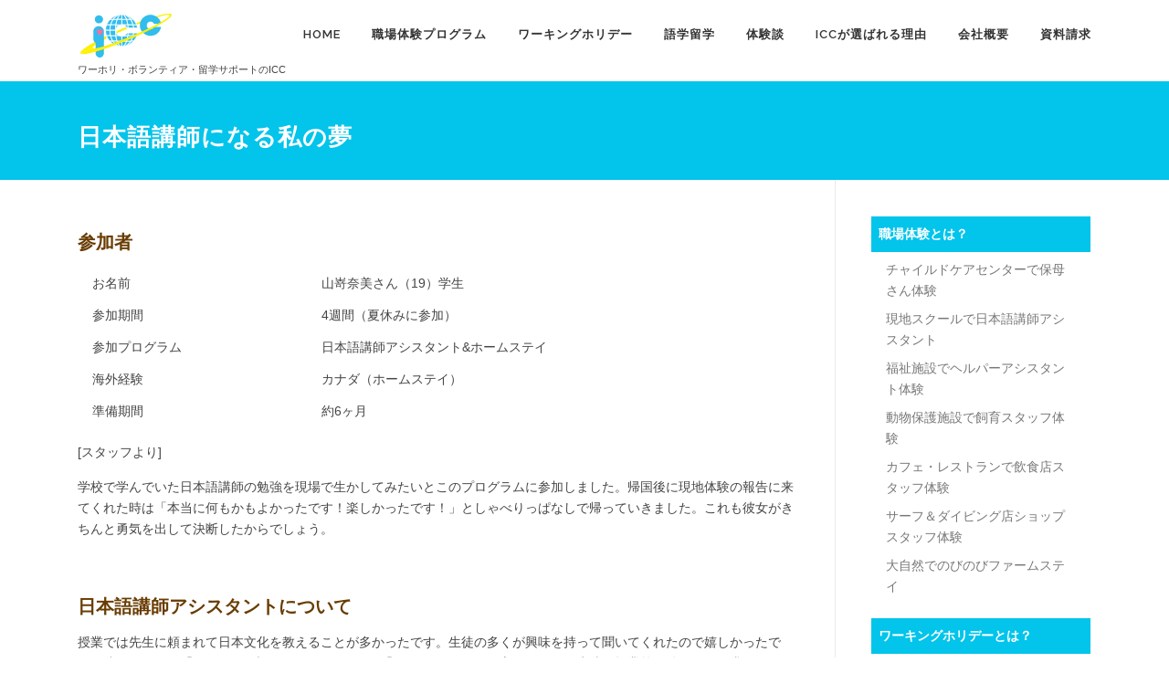

--- FILE ---
content_type: text/html; charset=UTF-8
request_url: https://www.icc2004.jp/experience/%e6%97%a5%e6%9c%ac%e8%aa%9e%e8%ac%9b%e5%b8%ab%e3%81%ab%e3%81%aa%e3%82%8b%e7%a7%81%e3%81%ae%e5%a4%a2/
body_size: 57932
content:
<!DOCTYPE html>
<html lang="ja">
<head>
<meta charset="UTF-8">
<meta name="viewport" content="width=device-width, initial-scale=1">
<link rel="profile" href="http://gmpg.org/xfn/11">
<link rel="pingback" href="https://www.icc2004.jp/wp/xmlrpc.php">
<title>日本語講師になる私の夢 &#8211; ICC</title>
<meta name='robots' content='max-image-preview:large' />
	<style>img:is([sizes="auto" i], [sizes^="auto," i]) { contain-intrinsic-size: 3000px 1500px }</style>
	<link rel='dns-prefetch' href='//cdnjs.cloudflare.com' />
<link rel='dns-prefetch' href='//fonts.googleapis.com' />
<link rel="alternate" type="application/rss+xml" title="ICC &raquo; フィード" href="https://www.icc2004.jp/feed/" />
<link rel="alternate" type="application/rss+xml" title="ICC &raquo; コメントフィード" href="https://www.icc2004.jp/comments/feed/" />
<script type="text/javascript">
/* <![CDATA[ */
window._wpemojiSettings = {"baseUrl":"https:\/\/s.w.org\/images\/core\/emoji\/16.0.1\/72x72\/","ext":".png","svgUrl":"https:\/\/s.w.org\/images\/core\/emoji\/16.0.1\/svg\/","svgExt":".svg","source":{"concatemoji":"https:\/\/www.icc2004.jp\/wp\/wp-includes\/js\/wp-emoji-release.min.js?ver=6.8.3"}};
/*! This file is auto-generated */
!function(s,n){var o,i,e;function c(e){try{var t={supportTests:e,timestamp:(new Date).valueOf()};sessionStorage.setItem(o,JSON.stringify(t))}catch(e){}}function p(e,t,n){e.clearRect(0,0,e.canvas.width,e.canvas.height),e.fillText(t,0,0);var t=new Uint32Array(e.getImageData(0,0,e.canvas.width,e.canvas.height).data),a=(e.clearRect(0,0,e.canvas.width,e.canvas.height),e.fillText(n,0,0),new Uint32Array(e.getImageData(0,0,e.canvas.width,e.canvas.height).data));return t.every(function(e,t){return e===a[t]})}function u(e,t){e.clearRect(0,0,e.canvas.width,e.canvas.height),e.fillText(t,0,0);for(var n=e.getImageData(16,16,1,1),a=0;a<n.data.length;a++)if(0!==n.data[a])return!1;return!0}function f(e,t,n,a){switch(t){case"flag":return n(e,"\ud83c\udff3\ufe0f\u200d\u26a7\ufe0f","\ud83c\udff3\ufe0f\u200b\u26a7\ufe0f")?!1:!n(e,"\ud83c\udde8\ud83c\uddf6","\ud83c\udde8\u200b\ud83c\uddf6")&&!n(e,"\ud83c\udff4\udb40\udc67\udb40\udc62\udb40\udc65\udb40\udc6e\udb40\udc67\udb40\udc7f","\ud83c\udff4\u200b\udb40\udc67\u200b\udb40\udc62\u200b\udb40\udc65\u200b\udb40\udc6e\u200b\udb40\udc67\u200b\udb40\udc7f");case"emoji":return!a(e,"\ud83e\udedf")}return!1}function g(e,t,n,a){var r="undefined"!=typeof WorkerGlobalScope&&self instanceof WorkerGlobalScope?new OffscreenCanvas(300,150):s.createElement("canvas"),o=r.getContext("2d",{willReadFrequently:!0}),i=(o.textBaseline="top",o.font="600 32px Arial",{});return e.forEach(function(e){i[e]=t(o,e,n,a)}),i}function t(e){var t=s.createElement("script");t.src=e,t.defer=!0,s.head.appendChild(t)}"undefined"!=typeof Promise&&(o="wpEmojiSettingsSupports",i=["flag","emoji"],n.supports={everything:!0,everythingExceptFlag:!0},e=new Promise(function(e){s.addEventListener("DOMContentLoaded",e,{once:!0})}),new Promise(function(t){var n=function(){try{var e=JSON.parse(sessionStorage.getItem(o));if("object"==typeof e&&"number"==typeof e.timestamp&&(new Date).valueOf()<e.timestamp+604800&&"object"==typeof e.supportTests)return e.supportTests}catch(e){}return null}();if(!n){if("undefined"!=typeof Worker&&"undefined"!=typeof OffscreenCanvas&&"undefined"!=typeof URL&&URL.createObjectURL&&"undefined"!=typeof Blob)try{var e="postMessage("+g.toString()+"("+[JSON.stringify(i),f.toString(),p.toString(),u.toString()].join(",")+"));",a=new Blob([e],{type:"text/javascript"}),r=new Worker(URL.createObjectURL(a),{name:"wpTestEmojiSupports"});return void(r.onmessage=function(e){c(n=e.data),r.terminate(),t(n)})}catch(e){}c(n=g(i,f,p,u))}t(n)}).then(function(e){for(var t in e)n.supports[t]=e[t],n.supports.everything=n.supports.everything&&n.supports[t],"flag"!==t&&(n.supports.everythingExceptFlag=n.supports.everythingExceptFlag&&n.supports[t]);n.supports.everythingExceptFlag=n.supports.everythingExceptFlag&&!n.supports.flag,n.DOMReady=!1,n.readyCallback=function(){n.DOMReady=!0}}).then(function(){return e}).then(function(){var e;n.supports.everything||(n.readyCallback(),(e=n.source||{}).concatemoji?t(e.concatemoji):e.wpemoji&&e.twemoji&&(t(e.twemoji),t(e.wpemoji)))}))}((window,document),window._wpemojiSettings);
/* ]]> */
</script>
<style id='wp-emoji-styles-inline-css' type='text/css'>

	img.wp-smiley, img.emoji {
		display: inline !important;
		border: none !important;
		box-shadow: none !important;
		height: 1em !important;
		width: 1em !important;
		margin: 0 0.07em !important;
		vertical-align: -0.1em !important;
		background: none !important;
		padding: 0 !important;
	}
</style>
<link rel='stylesheet' id='wp-block-library-css' href='https://www.icc2004.jp/wp/wp-includes/css/dist/block-library/style.min.css?ver=6.8.3' type='text/css' media='all' />
<style id='classic-theme-styles-inline-css' type='text/css'>
/*! This file is auto-generated */
.wp-block-button__link{color:#fff;background-color:#32373c;border-radius:9999px;box-shadow:none;text-decoration:none;padding:calc(.667em + 2px) calc(1.333em + 2px);font-size:1.125em}.wp-block-file__button{background:#32373c;color:#fff;text-decoration:none}
</style>
<style id='global-styles-inline-css' type='text/css'>
:root{--wp--preset--aspect-ratio--square: 1;--wp--preset--aspect-ratio--4-3: 4/3;--wp--preset--aspect-ratio--3-4: 3/4;--wp--preset--aspect-ratio--3-2: 3/2;--wp--preset--aspect-ratio--2-3: 2/3;--wp--preset--aspect-ratio--16-9: 16/9;--wp--preset--aspect-ratio--9-16: 9/16;--wp--preset--color--black: #000000;--wp--preset--color--cyan-bluish-gray: #abb8c3;--wp--preset--color--white: #ffffff;--wp--preset--color--pale-pink: #f78da7;--wp--preset--color--vivid-red: #cf2e2e;--wp--preset--color--luminous-vivid-orange: #ff6900;--wp--preset--color--luminous-vivid-amber: #fcb900;--wp--preset--color--light-green-cyan: #7bdcb5;--wp--preset--color--vivid-green-cyan: #00d084;--wp--preset--color--pale-cyan-blue: #8ed1fc;--wp--preset--color--vivid-cyan-blue: #0693e3;--wp--preset--color--vivid-purple: #9b51e0;--wp--preset--gradient--vivid-cyan-blue-to-vivid-purple: linear-gradient(135deg,rgba(6,147,227,1) 0%,rgb(155,81,224) 100%);--wp--preset--gradient--light-green-cyan-to-vivid-green-cyan: linear-gradient(135deg,rgb(122,220,180) 0%,rgb(0,208,130) 100%);--wp--preset--gradient--luminous-vivid-amber-to-luminous-vivid-orange: linear-gradient(135deg,rgba(252,185,0,1) 0%,rgba(255,105,0,1) 100%);--wp--preset--gradient--luminous-vivid-orange-to-vivid-red: linear-gradient(135deg,rgba(255,105,0,1) 0%,rgb(207,46,46) 100%);--wp--preset--gradient--very-light-gray-to-cyan-bluish-gray: linear-gradient(135deg,rgb(238,238,238) 0%,rgb(169,184,195) 100%);--wp--preset--gradient--cool-to-warm-spectrum: linear-gradient(135deg,rgb(74,234,220) 0%,rgb(151,120,209) 20%,rgb(207,42,186) 40%,rgb(238,44,130) 60%,rgb(251,105,98) 80%,rgb(254,248,76) 100%);--wp--preset--gradient--blush-light-purple: linear-gradient(135deg,rgb(255,206,236) 0%,rgb(152,150,240) 100%);--wp--preset--gradient--blush-bordeaux: linear-gradient(135deg,rgb(254,205,165) 0%,rgb(254,45,45) 50%,rgb(107,0,62) 100%);--wp--preset--gradient--luminous-dusk: linear-gradient(135deg,rgb(255,203,112) 0%,rgb(199,81,192) 50%,rgb(65,88,208) 100%);--wp--preset--gradient--pale-ocean: linear-gradient(135deg,rgb(255,245,203) 0%,rgb(182,227,212) 50%,rgb(51,167,181) 100%);--wp--preset--gradient--electric-grass: linear-gradient(135deg,rgb(202,248,128) 0%,rgb(113,206,126) 100%);--wp--preset--gradient--midnight: linear-gradient(135deg,rgb(2,3,129) 0%,rgb(40,116,252) 100%);--wp--preset--font-size--small: 13px;--wp--preset--font-size--medium: 20px;--wp--preset--font-size--large: 36px;--wp--preset--font-size--x-large: 42px;--wp--preset--spacing--20: 0.44rem;--wp--preset--spacing--30: 0.67rem;--wp--preset--spacing--40: 1rem;--wp--preset--spacing--50: 1.5rem;--wp--preset--spacing--60: 2.25rem;--wp--preset--spacing--70: 3.38rem;--wp--preset--spacing--80: 5.06rem;--wp--preset--shadow--natural: 6px 6px 9px rgba(0, 0, 0, 0.2);--wp--preset--shadow--deep: 12px 12px 50px rgba(0, 0, 0, 0.4);--wp--preset--shadow--sharp: 6px 6px 0px rgba(0, 0, 0, 0.2);--wp--preset--shadow--outlined: 6px 6px 0px -3px rgba(255, 255, 255, 1), 6px 6px rgba(0, 0, 0, 1);--wp--preset--shadow--crisp: 6px 6px 0px rgba(0, 0, 0, 1);}:where(.is-layout-flex){gap: 0.5em;}:where(.is-layout-grid){gap: 0.5em;}body .is-layout-flex{display: flex;}.is-layout-flex{flex-wrap: wrap;align-items: center;}.is-layout-flex > :is(*, div){margin: 0;}body .is-layout-grid{display: grid;}.is-layout-grid > :is(*, div){margin: 0;}:where(.wp-block-columns.is-layout-flex){gap: 2em;}:where(.wp-block-columns.is-layout-grid){gap: 2em;}:where(.wp-block-post-template.is-layout-flex){gap: 1.25em;}:where(.wp-block-post-template.is-layout-grid){gap: 1.25em;}.has-black-color{color: var(--wp--preset--color--black) !important;}.has-cyan-bluish-gray-color{color: var(--wp--preset--color--cyan-bluish-gray) !important;}.has-white-color{color: var(--wp--preset--color--white) !important;}.has-pale-pink-color{color: var(--wp--preset--color--pale-pink) !important;}.has-vivid-red-color{color: var(--wp--preset--color--vivid-red) !important;}.has-luminous-vivid-orange-color{color: var(--wp--preset--color--luminous-vivid-orange) !important;}.has-luminous-vivid-amber-color{color: var(--wp--preset--color--luminous-vivid-amber) !important;}.has-light-green-cyan-color{color: var(--wp--preset--color--light-green-cyan) !important;}.has-vivid-green-cyan-color{color: var(--wp--preset--color--vivid-green-cyan) !important;}.has-pale-cyan-blue-color{color: var(--wp--preset--color--pale-cyan-blue) !important;}.has-vivid-cyan-blue-color{color: var(--wp--preset--color--vivid-cyan-blue) !important;}.has-vivid-purple-color{color: var(--wp--preset--color--vivid-purple) !important;}.has-black-background-color{background-color: var(--wp--preset--color--black) !important;}.has-cyan-bluish-gray-background-color{background-color: var(--wp--preset--color--cyan-bluish-gray) !important;}.has-white-background-color{background-color: var(--wp--preset--color--white) !important;}.has-pale-pink-background-color{background-color: var(--wp--preset--color--pale-pink) !important;}.has-vivid-red-background-color{background-color: var(--wp--preset--color--vivid-red) !important;}.has-luminous-vivid-orange-background-color{background-color: var(--wp--preset--color--luminous-vivid-orange) !important;}.has-luminous-vivid-amber-background-color{background-color: var(--wp--preset--color--luminous-vivid-amber) !important;}.has-light-green-cyan-background-color{background-color: var(--wp--preset--color--light-green-cyan) !important;}.has-vivid-green-cyan-background-color{background-color: var(--wp--preset--color--vivid-green-cyan) !important;}.has-pale-cyan-blue-background-color{background-color: var(--wp--preset--color--pale-cyan-blue) !important;}.has-vivid-cyan-blue-background-color{background-color: var(--wp--preset--color--vivid-cyan-blue) !important;}.has-vivid-purple-background-color{background-color: var(--wp--preset--color--vivid-purple) !important;}.has-black-border-color{border-color: var(--wp--preset--color--black) !important;}.has-cyan-bluish-gray-border-color{border-color: var(--wp--preset--color--cyan-bluish-gray) !important;}.has-white-border-color{border-color: var(--wp--preset--color--white) !important;}.has-pale-pink-border-color{border-color: var(--wp--preset--color--pale-pink) !important;}.has-vivid-red-border-color{border-color: var(--wp--preset--color--vivid-red) !important;}.has-luminous-vivid-orange-border-color{border-color: var(--wp--preset--color--luminous-vivid-orange) !important;}.has-luminous-vivid-amber-border-color{border-color: var(--wp--preset--color--luminous-vivid-amber) !important;}.has-light-green-cyan-border-color{border-color: var(--wp--preset--color--light-green-cyan) !important;}.has-vivid-green-cyan-border-color{border-color: var(--wp--preset--color--vivid-green-cyan) !important;}.has-pale-cyan-blue-border-color{border-color: var(--wp--preset--color--pale-cyan-blue) !important;}.has-vivid-cyan-blue-border-color{border-color: var(--wp--preset--color--vivid-cyan-blue) !important;}.has-vivid-purple-border-color{border-color: var(--wp--preset--color--vivid-purple) !important;}.has-vivid-cyan-blue-to-vivid-purple-gradient-background{background: var(--wp--preset--gradient--vivid-cyan-blue-to-vivid-purple) !important;}.has-light-green-cyan-to-vivid-green-cyan-gradient-background{background: var(--wp--preset--gradient--light-green-cyan-to-vivid-green-cyan) !important;}.has-luminous-vivid-amber-to-luminous-vivid-orange-gradient-background{background: var(--wp--preset--gradient--luminous-vivid-amber-to-luminous-vivid-orange) !important;}.has-luminous-vivid-orange-to-vivid-red-gradient-background{background: var(--wp--preset--gradient--luminous-vivid-orange-to-vivid-red) !important;}.has-very-light-gray-to-cyan-bluish-gray-gradient-background{background: var(--wp--preset--gradient--very-light-gray-to-cyan-bluish-gray) !important;}.has-cool-to-warm-spectrum-gradient-background{background: var(--wp--preset--gradient--cool-to-warm-spectrum) !important;}.has-blush-light-purple-gradient-background{background: var(--wp--preset--gradient--blush-light-purple) !important;}.has-blush-bordeaux-gradient-background{background: var(--wp--preset--gradient--blush-bordeaux) !important;}.has-luminous-dusk-gradient-background{background: var(--wp--preset--gradient--luminous-dusk) !important;}.has-pale-ocean-gradient-background{background: var(--wp--preset--gradient--pale-ocean) !important;}.has-electric-grass-gradient-background{background: var(--wp--preset--gradient--electric-grass) !important;}.has-midnight-gradient-background{background: var(--wp--preset--gradient--midnight) !important;}.has-small-font-size{font-size: var(--wp--preset--font-size--small) !important;}.has-medium-font-size{font-size: var(--wp--preset--font-size--medium) !important;}.has-large-font-size{font-size: var(--wp--preset--font-size--large) !important;}.has-x-large-font-size{font-size: var(--wp--preset--font-size--x-large) !important;}
:where(.wp-block-post-template.is-layout-flex){gap: 1.25em;}:where(.wp-block-post-template.is-layout-grid){gap: 1.25em;}
:where(.wp-block-columns.is-layout-flex){gap: 2em;}:where(.wp-block-columns.is-layout-grid){gap: 2em;}
:root :where(.wp-block-pullquote){font-size: 1.5em;line-height: 1.6;}
</style>
<link rel='stylesheet' id='contact-form-7-css' href='https://www.icc2004.jp/wp/wp-content/plugins/contact-form-7/includes/css/styles.css?ver=6.1.2' type='text/css' media='all' />
<link rel='stylesheet' id='siteorigin-panels-front-css' href='https://www.icc2004.jp/wp/wp-content/plugins/siteorigin-panels/css/front-flex.min.css?ver=2.33.3' type='text/css' media='all' />
<link rel='stylesheet' id='sow-image-default-a258e6bfa2d8-css' href='https://www.icc2004.jp/wp/wp-content/uploads/siteorigin-widgets/sow-image-default-a258e6bfa2d8.css?ver=6.8.3' type='text/css' media='all' />
<link rel='stylesheet' id='sow-image-default-c67d20f9f743-css' href='https://www.icc2004.jp/wp/wp-content/uploads/siteorigin-widgets/sow-image-default-c67d20f9f743.css?ver=6.8.3' type='text/css' media='all' />
<link rel='stylesheet' id='sow-image-default-3a2476c0e107-css' href='https://www.icc2004.jp/wp/wp-content/uploads/siteorigin-widgets/sow-image-default-3a2476c0e107.css?ver=6.8.3' type='text/css' media='all' />
<link rel='stylesheet' id='sow-image-default-8b5b6f678277-css' href='https://www.icc2004.jp/wp/wp-content/uploads/siteorigin-widgets/sow-image-default-8b5b6f678277.css?ver=6.8.3' type='text/css' media='all' />
<link rel='stylesheet' id='onepress-fonts-css' href='https://fonts.googleapis.com/css?family=Raleway%3A400%2C500%2C600%2C700%2C300%2C100%2C800%2C900%7COpen+Sans%3A400%2C300%2C300italic%2C400italic%2C600%2C600italic%2C700%2C700italic&#038;subset=latin%2Clatin-ext&#038;ver=1.0' type='text/css' media='all' />
<link rel='stylesheet' id='onepress-animate-css' href='https://www.icc2004.jp/wp/wp-content/themes/icc2004/assets/css/animate.min.css?ver=1.0' type='text/css' media='all' />
<link rel='stylesheet' id='onepress-fa-css' href='https://www.icc2004.jp/wp/wp-content/themes/icc2004/assets/css/font-awesome.min.css?ver=4.7.0' type='text/css' media='all' />
<link rel='stylesheet' id='onepress-bootstrap-css' href='https://www.icc2004.jp/wp/wp-content/themes/icc2004/assets/css/bootstrap.min.css?ver=1.0' type='text/css' media='all' />
<link rel='stylesheet' id='onepress-style-css' href='https://www.icc2004.jp/wp/wp-content/themes/icc2004/style.css?ver=6.8.3' type='text/css' media='all' />
<style id='onepress-style-inline-css' type='text/css'>
#main .video-section section.hero-slideshow-wrapper{background:transparent}.hero-slideshow-wrapper:after{position:absolute;top:0px;left:0px;width:100%;height:100%;background-color:rgba(0,0,0,0.4);display:block;content:""}.body-desktop .parallax-hero .hero-slideshow-wrapper:after{display:none!important}#mirror-parallax-hero::before,#parallax-hero{background-color:rgba(0,0,0,0.4);opacity:1}.body-desktop .parallax-hero .hero-slideshow-wrapper:after{display:none!important}.gallery-carousel .g-item{padding:0px 10px}.gallery-carousel{margin-left:-10px;margin-right:-10px}.gallery-grid .g-item,.gallery-masonry .g-item .inner{padding:10px}.gallery-grid,.gallery-masonry{margin:-10px}
</style>
<link rel='stylesheet' id='onepress-gallery-lightgallery-css' href='https://www.icc2004.jp/wp/wp-content/themes/icc2004/assets/css/lightgallery.css?ver=6.8.3' type='text/css' media='all' />
<link rel='stylesheet' id='tablepress-default-css' href='https://www.icc2004.jp/wp/wp-content/plugins/tablepress/css/build/default.css?ver=3.2.4' type='text/css' media='all' />
<script type="text/javascript" id="jquery-core-js-extra">
/* <![CDATA[ */
var onepress_js_settings = {"onepress_disable_animation":"1","onepress_disable_sticky_header":"1","onepress_vertical_align_menu":"","hero_animation":"flipInX","hero_speed":"5000","hero_fade":"750","hero_duration":"5000","is_home":"","gallery_enable":"1"};
/* ]]> */
</script>
<script type="text/javascript" src="https://www.icc2004.jp/wp/wp-includes/js/jquery/jquery.min.js?ver=3.7.1" id="jquery-core-js"></script>
<script type="text/javascript" src="https://www.icc2004.jp/wp/wp-includes/js/jquery/jquery-migrate.min.js?ver=3.4.1" id="jquery-migrate-js"></script>
<script type="text/javascript" src="//cdnjs.cloudflare.com/ajax/libs/jquery-easing/1.4.1/jquery.easing.min.js?ver=6.8.3" id="jquery-easing-js"></script>
<link rel="https://api.w.org/" href="https://www.icc2004.jp/wp-json/" /><link rel="alternate" title="JSON" type="application/json" href="https://www.icc2004.jp/wp-json/wp/v2/pages/184" /><link rel="EditURI" type="application/rsd+xml" title="RSD" href="https://www.icc2004.jp/wp/xmlrpc.php?rsd" />
<meta name="generator" content="WordPress 6.8.3" />
<link rel="canonical" href="https://www.icc2004.jp/experience/%e6%97%a5%e6%9c%ac%e8%aa%9e%e8%ac%9b%e5%b8%ab%e3%81%ab%e3%81%aa%e3%82%8b%e7%a7%81%e3%81%ae%e5%a4%a2/" />
<link rel='shortlink' href='https://www.icc2004.jp/?p=184' />
<link rel="alternate" title="oEmbed (JSON)" type="application/json+oembed" href="https://www.icc2004.jp/wp-json/oembed/1.0/embed?url=https%3A%2F%2Fwww.icc2004.jp%2Fexperience%2F%25e6%2597%25a5%25e6%259c%25ac%25e8%25aa%259e%25e8%25ac%259b%25e5%25b8%25ab%25e3%2581%25ab%25e3%2581%25aa%25e3%2582%258b%25e7%25a7%2581%25e3%2581%25ae%25e5%25a4%25a2%2F" />
<link rel="alternate" title="oEmbed (XML)" type="text/xml+oembed" href="https://www.icc2004.jp/wp-json/oembed/1.0/embed?url=https%3A%2F%2Fwww.icc2004.jp%2Fexperience%2F%25e6%2597%25a5%25e6%259c%25ac%25e8%25aa%259e%25e8%25ac%259b%25e5%25b8%25ab%25e3%2581%25ab%25e3%2581%25aa%25e3%2582%258b%25e7%25a7%2581%25e3%2581%25ae%25e5%25a4%25a2%2F&#038;format=xml" />
<style media="all" id="siteorigin-panels-layouts-head">/* Layout 184 */ #pgc-184-0-0 , #pgc-184-1-0 { width:100%;width:calc(100% - ( 0 * 30px ) ) } #pg-184-0 , #pg-184-1 , #pl-184 .so-panel { margin-bottom:30px } #pgc-184-2-0 , #pgc-184-2-1 , #pgc-184-2-2 , #pgc-184-2-3 { width:25%;width:calc(25% - ( 0.75 * 30px ) ) } #pl-184 .so-panel:last-of-type { margin-bottom:0px } @media (max-width:780px){ #pg-184-0.panel-no-style, #pg-184-0.panel-has-style > .panel-row-style, #pg-184-0 , #pg-184-1.panel-no-style, #pg-184-1.panel-has-style > .panel-row-style, #pg-184-1 , #pg-184-2.panel-no-style, #pg-184-2.panel-has-style > .panel-row-style, #pg-184-2 { -webkit-flex-direction:column;-ms-flex-direction:column;flex-direction:column } #pg-184-0 > .panel-grid-cell , #pg-184-0 > .panel-row-style > .panel-grid-cell , #pg-184-1 > .panel-grid-cell , #pg-184-1 > .panel-row-style > .panel-grid-cell , #pg-184-2 > .panel-grid-cell , #pg-184-2 > .panel-row-style > .panel-grid-cell { width:100%;margin-right:0 } #pgc-184-2-0 , #pgc-184-2-1 , #pgc-184-2-2 { margin-bottom:30px } #pl-184 .panel-grid-cell { padding:0 } #pl-184 .panel-grid .panel-grid-cell-empty { display:none } #pl-184 .panel-grid .panel-grid-cell-mobile-last { margin-bottom:0px }  } </style></head>

<body class="wp-singular page-template-default page page-id-184 page-child parent-pageid-180 wp-custom-logo wp-theme-icc2004 siteorigin-panels siteorigin-panels-before-js no-sticky-header">
<div id="page" class="hfeed site">
	<a class="skip-link screen-reader-text" href="#content">Skip to content</a>
            <header id="masthead" class="site-header" role="banner">
            <div class="container">
                <div class="site-branding">
                <div class="site-brand-inner has-logo-img has-desc"><div class="site-logo-div"><a href="https://www.icc2004.jp/" class="custom-logo-link" rel="home"><img width="105" height="59" src="https://www.icc2004.jp/wp/wp-content/uploads/logo.png" class="custom-logo" alt="国際コミュニケーションセンター" decoding="async" /></a></div><p class="site-description">ワーホリ・ボランティア・留学サポートのICC</p></div>                </div>
                <!-- .site-branding -->

                <div class="header-right-wrapper">
                    <a href="#0" id="nav-toggle">Menu<span></span></a>
                    <nav id="site-navigation" class="main-navigation" role="navigation">
                        <ul class="onepress-menu">
                            <li id="menu-item-103" class="menu-item menu-item-type-post_type menu-item-object-page menu-item-home menu-item-103"><a href="https://www.icc2004.jp/">HOME</a></li>
<li id="menu-item-104" class="menu-item menu-item-type-post_type menu-item-object-page menu-item-has-children menu-item-104"><a href="https://www.icc2004.jp/volunteer/">職場体験プログラム</a>
<ul class="sub-menu">
	<li id="menu-item-105" class="menu-item menu-item-type-post_type menu-item-object-page menu-item-105"><a href="https://www.icc2004.jp/volunteer/infant/">幼児施設での保育士体験</a></li>
	<li id="menu-item-106" class="menu-item menu-item-type-post_type menu-item-object-page menu-item-106"><a href="https://www.icc2004.jp/volunteer/lecturer/">現地スクールで日本語講師アシスタント</a></li>
	<li id="menu-item-107" class="menu-item menu-item-type-post_type menu-item-object-page menu-item-107"><a href="https://www.icc2004.jp/volunteer/welfare/">福祉施設でヘルパーアシスタント体験</a></li>
	<li id="menu-item-108" class="menu-item menu-item-type-post_type menu-item-object-page menu-item-108"><a href="https://www.icc2004.jp/volunteer/animal/">動物保護施設で飼育スタッフ体験</a></li>
	<li id="menu-item-109" class="menu-item menu-item-type-post_type menu-item-object-page menu-item-109"><a href="https://www.icc2004.jp/volunteer/cafe/">カフェ・レストランで飲食店スタッフ体験</a></li>
	<li id="menu-item-110" class="menu-item menu-item-type-post_type menu-item-object-page menu-item-110"><a href="https://www.icc2004.jp/volunteer/surfshop/">サーフ＆ダイビング店ショップスタッフ体験</a></li>
	<li id="menu-item-111" class="menu-item menu-item-type-post_type menu-item-object-page menu-item-111"><a href="https://www.icc2004.jp/volunteer/farm/">大自然でのびのびファームステイ</a></li>
</ul>
</li>
<li id="menu-item-112" class="menu-item menu-item-type-post_type menu-item-object-page menu-item-has-children menu-item-112"><a href="https://www.icc2004.jp/workingholiday/">ワーキングホリデー</a>
<ul class="sub-menu">
	<li id="menu-item-113" class="menu-item menu-item-type-post_type menu-item-object-page menu-item-113"><a href="https://www.icc2004.jp/workingholiday/preparation/">事前準備サポート</a></li>
	<li id="menu-item-114" class="menu-item menu-item-type-post_type menu-item-object-page menu-item-114"><a href="https://www.icc2004.jp/workingholiday/local/">現地サポート</a></li>
	<li id="menu-item-115" class="menu-item menu-item-type-post_type menu-item-object-page menu-item-115"><a href="https://www.icc2004.jp/workingholiday/aupair/">オペアで低予算長期滞在</a></li>
	<li id="menu-item-116" class="menu-item menu-item-type-post_type menu-item-object-page menu-item-116"><a href="https://www.icc2004.jp/workingholiday/schedule/">1年間の流れ</a></li>
</ul>
</li>
<li id="menu-item-117" class="menu-item menu-item-type-post_type menu-item-object-page menu-item-has-children menu-item-117"><a href="https://www.icc2004.jp/studyabroad/">語学留学</a>
<ul class="sub-menu">
	<li id="menu-item-118" class="menu-item menu-item-type-post_type menu-item-object-page menu-item-118"><a href="https://www.icc2004.jp/studyabroad/school/">語学学校で英語習得</a></li>
</ul>
</li>
<li id="menu-item-194" class="menu-item menu-item-type-post_type menu-item-object-page current-page-ancestor current-menu-ancestor current-menu-parent current-page-parent current_page_parent current_page_ancestor menu-item-has-children menu-item-194"><a href="https://www.icc2004.jp/experience/">体験談</a>
<ul class="sub-menu">
	<li id="menu-item-200" class="menu-item menu-item-type-post_type menu-item-object-page menu-item-200"><a href="https://www.icc2004.jp/experience/%e5%88%9d%e3%82%81%e3%81%a6%e3%81%ae%e6%b5%b7%e5%a4%96%e6%b8%a1%e8%88%aa/">初めての海外渡航</a></li>
	<li id="menu-item-199" class="menu-item menu-item-type-post_type menu-item-object-page current-menu-item page_item page-item-184 current_page_item menu-item-199"><a href="https://www.icc2004.jp/experience/%e6%97%a5%e6%9c%ac%e8%aa%9e%e8%ac%9b%e5%b8%ab%e3%81%ab%e3%81%aa%e3%82%8b%e7%a7%81%e3%81%ae%e5%a4%a2/" aria-current="page">日本語講師になる私の夢</a></li>
	<li id="menu-item-198" class="menu-item menu-item-type-post_type menu-item-object-page menu-item-198"><a href="https://www.icc2004.jp/experience/%e5%a4%a7%e8%87%aa%e7%84%b6%e3%81%ab%e5%9b%b2%e3%81%be%e3%82%8c%e3%81%a6/">大自然に囲まれて</a></li>
	<li id="menu-item-197" class="menu-item menu-item-type-post_type menu-item-object-page menu-item-197"><a href="https://www.icc2004.jp/experience/%e3%82%bb%e3%82%ab%e3%83%b3%e3%83%89%e3%83%af%e3%83%bc%e3%83%9b%e3%83%aa%e3%81%ab%e6%8c%91%e6%88%a6/">セカンドワーホリに挑戦!!</a></li>
	<li id="menu-item-196" class="menu-item menu-item-type-post_type menu-item-object-page menu-item-196"><a href="https://www.icc2004.jp/experience/%e6%b5%b7%e5%a4%96%e3%81%a7%e6%8e%a5%e5%ae%a2%e6%a5%ad%e4%bd%93%e9%a8%93/">海外で接客業体験</a></li>
	<li id="menu-item-195" class="menu-item menu-item-type-post_type menu-item-object-page menu-item-195"><a href="https://www.icc2004.jp/experience/%e6%97%a5%e6%9c%ac%e4%ba%ba%e3%81%ae%e3%81%84%e3%81%aa%e3%81%84%e7%92%b0%e5%a2%83/">日本人のいない環境</a></li>
</ul>
</li>
<li id="menu-item-119" class="menu-item menu-item-type-post_type menu-item-object-page menu-item-has-children menu-item-119"><a href="https://www.icc2004.jp/reason/">ICCが選ばれる理由</a>
<ul class="sub-menu">
	<li id="menu-item-120" class="menu-item menu-item-type-post_type menu-item-object-page menu-item-120"><a href="https://www.icc2004.jp/reason/success/">6つの秘訣</a></li>
	<li id="menu-item-121" class="menu-item menu-item-type-post_type menu-item-object-page menu-item-121"><a href="https://www.icc2004.jp/reason/flow/">資料請求から現地到着までの流れ</a></li>
	<li id="menu-item-903" class="menu-item menu-item-type-post_type menu-item-object-page menu-item-903"><a href="https://www.icc2004.jp/reservation/">オリエンテーション</a></li>
	<li id="menu-item-123" class="menu-item menu-item-type-post_type menu-item-object-page menu-item-123"><a href="https://www.icc2004.jp/reason/counseling/">カウンセリング</a></li>
</ul>
</li>
<li id="menu-item-124" class="menu-item menu-item-type-post_type menu-item-object-page menu-item-124"><a href="https://www.icc2004.jp/profile/">会社概要</a></li>
<li id="menu-item-127" class="menu-item menu-item-type-post_type menu-item-object-page menu-item-127"><a href="https://www.icc2004.jp/request/">資料請求</a></li>
                        </ul>
                    </nav>
                    <!-- #site-navigation -->
                </div>
            </div>
        </header><!-- #masthead -->
        
	<div id="content" class="site-content">

		<div class="page-header">
			<div class="container">
				<h1 class="entry-title">日本語講師になる私の夢</h1>			</div>
		</div>

		
		<div id="content-inside" class="container right-sidebar">
			<div id="primary" class="content-area">
				<main id="main" class="site-main" role="main">

					
						
<article id="post-184" class="post-184 page type-page status-publish hentry">
	<header class="entry-header">
			</header><!-- .entry-header -->

	<div class="entry-content">
		<div id="pl-184"  class="panel-layout" ><div id="pg-184-0"  class="panel-grid panel-no-style" ><div id="pgc-184-0-0"  class="panel-grid-cell" ><div id="panel-184-0-0-0" class="so-panel widget widget_sow-editor panel-first-child panel-last-child" data-index="0" ><div
			
			class="so-widget-sow-editor so-widget-sow-editor-base"
			
		>
<div class="siteorigin-widget-tinymce textwidget">
	<h3>参加者</h3>

<table id="tablepress-7" class="tablepress tablepress-id-7">
<tbody>
<tr class="row-1">
	<td class="column-1">お名前</td><td class="column-2">山嵜奈美さん（19）学生</td>
</tr>
<tr class="row-2">
	<td class="column-1">参加期間</td><td class="column-2">4週間（夏休みに参加）</td>
</tr>
<tr class="row-3">
	<td class="column-1">参加プログラム</td><td class="column-2">日本語講師アシスタント&amp;ホームステイ</td>
</tr>
<tr class="row-4">
	<td class="column-1">海外経験</td><td class="column-2">カナダ（ホームステイ）</td>
</tr>
<tr class="row-5">
	<td class="column-1">準備期間</td><td class="column-2">約6ヶ月 </td>
</tr>
</tbody>
</table>
<!-- #tablepress-7 from cache -->
<p>[スタッフより]</p>
<p>学校で学んでいた日本語講師の勉強を現場で生かしてみたいとこのプログラムに参加しました。帰国後に現地体験の報告に来てくれた時は「本当に何もかもよかったです！楽しかったです！」としゃべりっぱなしで帰っていきました。これも彼女がきちんと勇気を出して決断したからでしょう。</p>
</div>
</div></div></div></div><div id="pg-184-1"  class="panel-grid panel-no-style" ><div id="pgc-184-1-0"  class="panel-grid-cell" ><div id="panel-184-1-0-0" class="so-panel widget widget_sow-editor panel-first-child" data-index="1" ><div
			
			class="so-widget-sow-editor so-widget-sow-editor-base"
			
		>
<div class="siteorigin-widget-tinymce textwidget">
	<h3>日本語講師アシスタントについて</h3>
<p><img decoding="async" class="alignright wp-image-577 size-full" src="http://www.icc2004.jp/wp/wp-content/uploads/img_report3.jpg" alt="" width="225" height="180" />授業では先生に頼まれて日本文化を教えることが多かったです。生徒の多くが興味を持って聞いてくれたので嬉しかったです。遠くにいても「Nami!」と声をかけてくれたり、「KONNICHIWA」と言ってくれる生徒。授業前や後にハグを求めてくる生徒。文化という独特なものを違う言葉を使って伝えるのはとても難しかったけれど勉強になりました。私にとっては生徒たちが英語の先生です。</p>
</div>
</div></div><div id="panel-184-1-0-1" class="so-panel widget widget_sow-editor" data-index="2" ><div
			
			class="so-widget-sow-editor so-widget-sow-editor-base"
			
		>
<div class="siteorigin-widget-tinymce textwidget">
	<h3>ホームステイについて</h3>
<p><img loading="lazy" decoding="async" class="alignright wp-image-578 size-full" src="http://www.icc2004.jp/wp/wp-content/uploads/img_report4.jpg" alt="" width="225" height="180" />ホストマザーは、毎日明るくふるまってくれました。私にとって彼女はSECOND MOTHERです。私が料理を作っていると「大丈夫？」と何度も声をかけ、心配してくれたり、本当に良くしてくれて嬉しかったです。帰る日が近づいてくると「あなたが帰ってしまうのはさみしいわ」と言ってくれたり、ここには書ききれないくらい、私の家族、恋愛、結婚、子供などについて個人的な話をたくさんしました。本当に私のオーストラリアのお母さんです。</p>
</div>
</div></div><div id="panel-184-1-0-2" class="so-panel widget widget_sow-editor" data-index="3" ><div
			
			class="so-widget-sow-editor so-widget-sow-editor-base"
			
		>
<div class="siteorigin-widget-tinymce textwidget">
	<h3>全体を振り返って</h3>
<p>日本語教師になりたいと思っている私にとって少しでもこのような経験が出来たことは、これからの私の人生において大きな自信と支えになると思います。何かに挑戦することは勇気がいるし、不安もあります。でもやりたい、やってみたいと思った時に行動しなければその気持ちはどんどん薄れていってしまうと思うし、そういう気持ちを大切に考えなければいけないと思いました。「今」というときは今しかないのだからもっと時間を大切にしなければ、後悔しないように…</p>
</div>
</div></div><div id="panel-184-1-0-3" class="so-panel widget widget_sow-editor panel-last-child" data-index="4" ><div
			
			class="so-widget-sow-editor so-widget-sow-editor-base"
			
		>
<div class="siteorigin-widget-tinymce textwidget">
	<h4>この体験談のプログラム</h4>
</div>
</div></div></div></div><div id="pg-184-2"  class="panel-grid panel-no-style" ><div id="pgc-184-2-0"  class="panel-grid-cell" ><div id="panel-184-2-0-0" class="so-panel widget widget_sow-image panel-first-child" data-index="5" ><div
			
			class="so-widget-sow-image so-widget-sow-image-default-a258e6bfa2d8-184"
			
		>
<div class="sow-image-container">
			<a href="https://www.icc2004.jp/experience/%e6%97%a5%e6%9c%ac%e8%aa%9e%e8%ac%9b%e5%b8%ab%e3%81%ab%e3%81%aa%e3%82%8b%e7%a7%81%e3%81%ae%e5%a4%a2/"
					>
			<img 
	src="https://www.icc2004.jp/wp/wp-content/uploads/bnr_japanese.jpg" width="741" height="530" srcset="https://www.icc2004.jp/wp/wp-content/uploads/bnr_japanese.jpg 741w, https://www.icc2004.jp/wp/wp-content/uploads/bnr_japanese-300x215.jpg 300w" sizes="(max-width: 741px) 100vw, 741px" alt="現地スクールで日本語講師アシスタント" 		class="so-widget-image"/>
			</a></div>

</div></div><div id="panel-184-2-0-1" class="so-panel widget widget_sow-editor panel-last-child" data-index="6" ><div
			
			class="so-widget-sow-editor so-widget-sow-editor-base"
			
		>
<div class="siteorigin-widget-tinymce textwidget">
	<h3><a href="https://www.icc2004.jp/volunteer/lecturer/">現地スクールで日本語講師アシスタント</a></h3>
<p>生徒たちに授業で日本語や日本の文化を伝えます。英語力に応じて教えられる範囲も広がります。</p>
</div>
</div></div></div><div id="pgc-184-2-1"  class="panel-grid-cell panel-grid-cell-empty" ></div><div id="pgc-184-2-2"  class="panel-grid-cell panel-grid-cell-empty panel-grid-cell-mobile-last" ></div><div id="pgc-184-2-3"  class="panel-grid-cell panel-grid-cell-empty" ></div></div></div>			</div><!-- .entry-content -->
</article><!-- #post-## -->


						
					
				</main><!-- #main -->
			</div><!-- #primary -->

                            
<div id="secondary" class="widget-area sidebar" role="complementary">
	<aside id="text-2" class="widget widget_text">			<div class="textwidget"><div class="side-menu-ttl">
<a href="http://www.icc2004.jp/volunteer/">職場体験とは？</a>
</div>
<ul class="sub-menu">
	<li id="menu-item-105" class="menu-item menu-item-type-post_type menu-item-object-page menu-item-105"><a href="http://www.icc2004.jp/volunteer/infant/">チャイルドケアセンターで保母さん体験</a></li>
	<li id="menu-item-106" class="menu-item menu-item-type-post_type menu-item-object-page menu-item-106"><a href="http://www.icc2004.jp/volunteer/lecturer/">現地スクールで日本語講師アシスタント</a></li>
	<li id="menu-item-107" class="menu-item menu-item-type-post_type menu-item-object-page menu-item-107"><a href="http://www.icc2004.jp/volunteer/welfare/">福祉施設でヘルパーアシスタント体験</a></li>
	<li id="menu-item-108" class="menu-item menu-item-type-post_type menu-item-object-page menu-item-108"><a href="http://www.icc2004.jp/volunteer/animal/">動物保護施設で飼育スタッフ体験</a></li>
	<li id="menu-item-109" class="menu-item menu-item-type-post_type menu-item-object-page menu-item-109"><a href="http://www.icc2004.jp/volunteer/cafe/">カフェ・レストランで飲食店スタッフ体験</a></li>
	<li id="menu-item-110" class="menu-item menu-item-type-post_type menu-item-object-page menu-item-110"><a href="http://www.icc2004.jp/volunteer/surfshop/">サーフ＆ダイビング店ショップスタッフ体験</a></li>
	<li id="menu-item-111" class="menu-item menu-item-type-post_type menu-item-object-page menu-item-111"><a href="http://www.icc2004.jp/volunteer/farm/">大自然でのびのびファームステイ</a></li>
</ul>

<div class="side-menu-ttl">
<a href="http://www.icc2004.jp/workingholiday/">ワーキングホリデーとは？</a>
</div>
<ul class="sub-menu">
	<li id="menu-item-113" class="menu-item menu-item-type-post_type menu-item-object-page menu-item-113"><a href="http://www.icc2004.jp/workingholiday/preparation/">事前準備サポート</a></li>
	<li id="menu-item-114" class="menu-item menu-item-type-post_type menu-item-object-page menu-item-114"><a href="http://www.icc2004.jp/workingholiday/local/">現地サポート</a></li>
	<li id="menu-item-115" class="menu-item menu-item-type-post_type menu-item-object-page menu-item-115"><a href="http://www.icc2004.jp/workingholiday/aupair/">オペアで低予算長期滞在</a></li>
	<li id="menu-item-116" class="menu-item menu-item-type-post_type menu-item-object-page menu-item-116"><a href="http://www.icc2004.jp/workingholiday/schedule/">1年間の流れ</a></li>
</ul>

<div class="side-menu-ttl">
<a href="http://www.icc2004.jp/studyabroad/">語学留学とは？</a>
</div>
<ul class="sub-menu">
	<li id="menu-item-118" class="menu-item menu-item-type-post_type menu-item-object-page menu-item-118"><a href="http://www.icc2004.jp/studyabroad/school/">語学学校で英語習得</a></li>
</ul>

<div class="side-menu-ttl">
<a href="http://www.icc2004.jp/experience/">体験談一覧はこちら</a>
</div>
<ul class="sub-menu">
	<li id="menu-item-200" class="menu-item menu-item-type-post_type menu-item-object-page menu-item-200"><a href="http://www.icc2004.jp/experience/%e5%88%9d%e3%82%81%e3%81%a6%e3%81%ae%e6%b5%b7%e5%a4%96%e6%b8%a1%e8%88%aa/">初めての海外渡航</a></li>
	<li id="menu-item-199" class="menu-item menu-item-type-post_type menu-item-object-page menu-item-199"><a href="http://www.icc2004.jp/experience/%e6%97%a5%e6%9c%ac%e8%aa%9e%e8%ac%9b%e5%b8%ab%e3%81%ab%e3%81%aa%e3%82%8b%e7%a7%81%e3%81%ae%e5%a4%a2/">日本語講師になる私の夢</a></li>
	<li id="menu-item-198" class="menu-item menu-item-type-post_type menu-item-object-page menu-item-198"><a href="http://www.icc2004.jp/experience/%e5%a4%a7%e8%87%aa%e7%84%b6%e3%81%ab%e5%9b%b2%e3%81%be%e3%82%8c%e3%81%a6/">大自然に囲まれて</a></li>
	<li id="menu-item-197" class="menu-item menu-item-type-post_type menu-item-object-page menu-item-197"><a href="http://www.icc2004.jp/experience/%e3%82%bb%e3%82%ab%e3%83%b3%e3%83%89%e3%83%af%e3%83%bc%e3%83%9b%e3%83%aa%e3%81%ab%e6%8c%91%e6%88%a6/">セカンドワーホリに挑戦!!</a></li>
	<li id="menu-item-196" class="menu-item menu-item-type-post_type menu-item-object-page menu-item-196"><a href="http://www.icc2004.jp/experience/%e6%b5%b7%e5%a4%96%e3%81%a7%e6%8e%a5%e5%ae%a2%e6%a5%ad%e4%bd%93%e9%a8%93/">海外で接客業体験</a></li>
	<li id="menu-item-195" class="menu-item menu-item-type-post_type menu-item-object-page menu-item-195"><a href="http://www.icc2004.jp/experience/%e6%97%a5%e6%9c%ac%e4%ba%ba%e3%81%ae%e3%81%84%e3%81%aa%e3%81%84%e7%92%b0%e5%a2%83/">日本人のいない環境</a></li>
</ul>

<div class="side-menu-ttl">
<a href="http://www.icc2004.jp/reason/">ICCが選ばれる理由はこちら</a>
</div>
<ul class="sub-menu">
	<li id="menu-item-120" class="menu-item menu-item-type-post_type menu-item-object-page menu-item-120"><a href="http://www.icc2004.jp/reason/success/">6つの秘訣</a></li>
	<li id="menu-item-121" class="menu-item menu-item-type-post_type menu-item-object-page menu-item-121"><a href="http://www.icc2004.jp/reason/flow/">資料請求から現地到着までの流れ</a></li>
	<li id="menu-item-122" class="menu-item menu-item-type-post_type menu-item-object-page menu-item-122"><a href="http://www.icc2004.jp/reason/orientation/">オリエンテーション</a></li>
	<li id="menu-item-123" class="menu-item menu-item-type-post_type menu-item-object-page menu-item-123"><a href="http://www.icc2004.jp/reason/counseling/">カウンセリング</a></li>
</ul></div>
		</aside><aside id="sow-image-3" class="widget widget_sow-image"><div
			
			class="so-widget-sow-image so-widget-sow-image-default-a258e6bfa2d8"
			
		>
<div class="sow-image-container">
			<a href="https://www.icc2004-visa.com/"
			target="_blank" rel="noopener noreferrer" 		>
			<img 
	src="https://www.icc2004.jp/wp/wp-content/uploads/bnr_visa-1.png" width="600" height="300" srcset="https://www.icc2004.jp/wp/wp-content/uploads/bnr_visa-1.png 600w, https://www.icc2004.jp/wp/wp-content/uploads/bnr_visa-1-300x150.png 300w" sizes="(max-width: 600px) 100vw, 600px" title="bnr_visa" alt="留学ビザの取得はプロにおまかせ！" decoding="async" loading="lazy" 		class="so-widget-image"/>
			</a></div>

</div></aside><aside id="sow-image-4" class="widget widget_sow-image"><div
			
			class="so-widget-sow-image so-widget-sow-image-default-a258e6bfa2d8"
			
		>
<div class="sow-image-container">
			<a href="http://icc2004-au.com/"
			target="_blank" rel="noopener noreferrer" 		>
			<img 
	src="https://www.icc2004.jp/wp/wp-content/uploads/bnr_australia-1.png" width="600" height="300" srcset="https://www.icc2004.jp/wp/wp-content/uploads/bnr_australia-1.png 600w, https://www.icc2004.jp/wp/wp-content/uploads/bnr_australia-1-300x150.png 300w" sizes="(max-width: 600px) 100vw, 600px" title="bnr_australia" alt="オーストラリアワーキングホリデー情報館" decoding="async" loading="lazy" 		class="so-widget-image"/>
			</a></div>

</div></aside><aside id="sow-image-5" class="widget widget_sow-image"><div
			
			class="so-widget-sow-image so-widget-sow-image-default-a258e6bfa2d8"
			
		>
<div class="sow-image-container">
			<a href="https://www.icc2004.jp/monitor/"
					>
			<img 
	src="https://www.icc2004.jp/wp/wp-content/uploads/bnr_monitor.png" width="600" height="300" srcset="https://www.icc2004.jp/wp/wp-content/uploads/bnr_monitor.png 600w, https://www.icc2004.jp/wp/wp-content/uploads/bnr_monitor-300x150.png 300w" sizes="(max-width: 600px) 100vw, 600px" alt="国際交流支援モニター" decoding="async" loading="lazy" 		class="so-widget-image"/>
			</a></div>

</div></aside><aside id="sow-image-6" class="widget widget_sow-image"><div
			
			class="so-widget-sow-image so-widget-sow-image-default-c67d20f9f743"
			
		>
<div class="sow-image-container">
			<a href="https://tabiho.jp/tb/?BranchCode=HX&#038;ProducerCode=183&#038;KashoCode=0000&#038;EntranceType=01"
			target="_blank" rel="noopener noreferrer" 		>
			<img 
	src="https://www.icc2004.jp/wp/wp-content/uploads/bnr_insurance.png" width="240" height="120" sizes="(max-width: 240px) 100vw, 240px" alt="t@biho" decoding="async" loading="lazy" 		class="so-widget-image"/>
			</a></div>

</div></aside><aside id="sow-image-7" class="widget widget_sow-image"><div
			
			class="so-widget-sow-image so-widget-sow-image-default-3a2476c0e107"
			
		>
<div class="sow-image-container">
			<a href="https://www.icc2004-visa.com/blog/"
					>
			<img 
	src="https://www.icc2004.jp/wp/wp-content/uploads/bnr_blog.png" width="600" height="150" srcset="https://www.icc2004.jp/wp/wp-content/uploads/bnr_blog.png 600w, https://www.icc2004.jp/wp/wp-content/uploads/bnr_blog-300x75.png 300w" sizes="(max-width: 600px) 100vw, 600px" alt="社長ブログ President&#039;s blog" decoding="async" loading="lazy" 		class="so-widget-image"/>
			</a></div>

</div></aside><aside id="sow-image-8" class="widget widget_sow-image"><div
			
			class="so-widget-sow-image so-widget-sow-image-default-8b5b6f678277"
			
		>
<div class="sow-image-container">
			<a href="https://twitter.com/icc2004"
			target="_blank" rel="noopener noreferrer" 		>
			<img 
	src="https://www.icc2004.jp/wp/wp-content/uploads/bnr_tw.jpg" width="280" height="70" sizes="(max-width: 280px) 100vw, 280px" alt="ビザ申請.com オフィシャル Twitter" decoding="async" loading="lazy" 		class="so-widget-image"/>
			</a></div>

</div></aside><aside id="sow-image-9" class="widget widget_sow-image"><div
			
			class="so-widget-sow-image so-widget-sow-image-default-c67d20f9f743"
			
		>
<div class="sow-image-container">
			<a href="https://www.facebook.com/icc.visa"
			target="_blank" rel="noopener noreferrer" 		>
			<img 
	src="https://www.icc2004.jp/wp/wp-content/uploads/bnr_fb.jpg" width="280" height="70" sizes="(max-width: 280px) 100vw, 280px" alt="ビザ申請.com オフィシャル facebook" decoding="async" loading="lazy" 		class="so-widget-image"/>
			</a></div>

</div></aside><aside id="search-2" class="widget widget_search"><form role="search" method="get" class="search-form" action="https://www.icc2004.jp/">
				<label>
					<span class="screen-reader-text">検索:</span>
					<input type="search" class="search-field" placeholder="検索&hellip;" value="" name="s" />
				</label>
				<input type="submit" class="search-submit" value="検索" />
			</form></aside></div><!-- #secondary -->
            
		</div><!--#content-inside -->
	</div><!-- #content -->

    <footer id="colophon" class="site-footer" role="contentinfo">
                    <div class="footer-connect">
                <div class="container">
                    <div class="row">
                        <div class="col-sm-2"></div>
                        
                        <div class="col-sm-8">
                                                            <div class="footer-social">
                                    <div class="footer-social-icons"><a target="_blank" href="http://icc2004-visa.blog.jp/" title="Blog"><i class="fa fa fa-sticky-note"></i></a><a target="_blank" href="https://twitter.com/icc2004" title="Twitter"><i class="fa fa fa-twitter"></i></a><a target="_blank" href="https://www.facebook.com/icc.visa" title="Facebook"><i class="fa fa fa-facebook-official"></i></a></div>                                </div>
                                                    </div>
                        <div class="col-sm-2"></div>
                    </div>
                </div>
            </div>
        
        <div class="site-info">
            <div class="container">
                                    <div class="btt">
                        <a class="back-top-top" href="#page" title="Back To Top"><i class="fa fa-angle-double-up wow flash" data-wow-duration="2s"></i></a>
                    </div>
                Copyright &copy; International Communication Center Co.,Ltd. 
            </div>
        </div>
        <!-- .site-info -->

    </footer><!-- #colophon -->
</div><!-- #page -->

<script type="speculationrules">
{"prefetch":[{"source":"document","where":{"and":[{"href_matches":"\/*"},{"not":{"href_matches":["\/wp\/wp-*.php","\/wp\/wp-admin\/*","\/wp\/wp-content\/uploads\/*","\/wp\/wp-content\/*","\/wp\/wp-content\/plugins\/*","\/wp\/wp-content\/themes\/icc2004\/*","\/*\\?(.+)"]}},{"not":{"selector_matches":"a[rel~=\"nofollow\"]"}},{"not":{"selector_matches":".no-prefetch, .no-prefetch a"}}]},"eagerness":"conservative"}]}
</script>

        <div id="simple-sticky-footer-container">
            <div id="simple-sticky-footer" 
                 style="width: 1140; ; #simple-sticky-footer {
  background: none !important;
};">
              <div id="pl-680"  class="panel-layout" ><div id="pg-680-0"  class="panel-grid panel-no-style" ><div id="pgc-680-0-0"  class="panel-grid-cell panel-grid-cell-empty" ></div><div id="pgc-680-0-1"  class="panel-grid-cell panel-grid-cell-empty" ></div><div id="pgc-680-0-2"  class="panel-grid-cell" ><div id="panel-680-0-2-0" class="so-panel widget widget_sow-image panel-first-child panel-last-child" data-index="0" ><div
			
			class="so-widget-sow-image so-widget-sow-image-default-e4c2d9f6c920-680"
			
		>
<div class="sow-image-container">
		<img 
	src="https://www.icc2004.jp/wp/wp-content/uploads/bnr_freedial-300x88.png" width="300" height="88" srcset="https://www.icc2004.jp/wp/wp-content/uploads/bnr_freedial-300x88.png 300w, https://www.icc2004.jp/wp/wp-content/uploads/bnr_freedial.png 480w" sizes="(max-width: 300px) 100vw, 300px" alt="まずはお気軽にお問合せください 0120-95-6602" 		class="so-widget-image"/>
	</div>

</div></div></div></div></div>            </div>
        </div>

<script>
   delay = 0 * 1000;
   effect = 'fade';

</script>

        <style media="all" id="siteorigin-panels-layouts-footer">/* Layout 680 */ #pgc-680-0-0 , #pgc-680-0-1 , #pgc-680-0-2 { width:33.3333%;width:calc(33.3333% - ( 0.666666666667 * 30px ) ) } #pl-680 .so-panel { margin-bottom:30px } #pl-680 .so-panel:last-of-type { margin-bottom:0px } @media (max-width:780px){ #pg-680-0.panel-no-style, #pg-680-0.panel-has-style > .panel-row-style, #pg-680-0 { -webkit-flex-direction:column;-ms-flex-direction:column;flex-direction:column } #pg-680-0 > .panel-grid-cell , #pg-680-0 > .panel-row-style > .panel-grid-cell { width:100%;margin-right:0 } #pgc-680-0-0 , #pgc-680-0-1 { margin-bottom:30px } #pl-680 .panel-grid-cell { padding:0 } #pl-680 .panel-grid .panel-grid-cell-empty { display:none } #pl-680 .panel-grid .panel-grid-cell-mobile-last { margin-bottom:0px }  } </style><link rel='stylesheet' id='simple-sticky-footer-css' href='https://www.icc2004.jp/wp/wp-content/plugins/simple-sticky-footer/simple-sticky-footer.css?ver=6.8.3' type='text/css' media='all' />
<link rel='stylesheet' id='sow-image-default-a258e6bfa2d8-184-css' href='https://www.icc2004.jp/wp/wp-content/uploads/siteorigin-widgets/sow-image-default-a258e6bfa2d8-184.css?ver=6.8.3' type='text/css' media='all' />
<link rel='stylesheet' id='sow-image-default-e4c2d9f6c920-680-css' href='https://www.icc2004.jp/wp/wp-content/uploads/siteorigin-widgets/sow-image-default-e4c2d9f6c920-680.css?ver=6.8.3' type='text/css' media='all' />
<script type="text/javascript" src="https://www.icc2004.jp/wp/wp-includes/js/dist/hooks.min.js?ver=4d63a3d491d11ffd8ac6" id="wp-hooks-js"></script>
<script type="text/javascript" src="https://www.icc2004.jp/wp/wp-includes/js/dist/i18n.min.js?ver=5e580eb46a90c2b997e6" id="wp-i18n-js"></script>
<script type="text/javascript" id="wp-i18n-js-after">
/* <![CDATA[ */
wp.i18n.setLocaleData( { 'text direction\u0004ltr': [ 'ltr' ] } );
/* ]]> */
</script>
<script type="text/javascript" src="https://www.icc2004.jp/wp/wp-content/plugins/contact-form-7/includes/swv/js/index.js?ver=6.1.2" id="swv-js"></script>
<script type="text/javascript" id="contact-form-7-js-translations">
/* <![CDATA[ */
( function( domain, translations ) {
	var localeData = translations.locale_data[ domain ] || translations.locale_data.messages;
	localeData[""].domain = domain;
	wp.i18n.setLocaleData( localeData, domain );
} )( "contact-form-7", {"translation-revision-date":"2025-09-30 07:44:19+0000","generator":"GlotPress\/4.0.1","domain":"messages","locale_data":{"messages":{"":{"domain":"messages","plural-forms":"nplurals=1; plural=0;","lang":"ja_JP"},"This contact form is placed in the wrong place.":["\u3053\u306e\u30b3\u30f3\u30bf\u30af\u30c8\u30d5\u30a9\u30fc\u30e0\u306f\u9593\u9055\u3063\u305f\u4f4d\u7f6e\u306b\u7f6e\u304b\u308c\u3066\u3044\u307e\u3059\u3002"],"Error:":["\u30a8\u30e9\u30fc:"]}},"comment":{"reference":"includes\/js\/index.js"}} );
/* ]]> */
</script>
<script type="text/javascript" id="contact-form-7-js-before">
/* <![CDATA[ */
var wpcf7 = {
    "api": {
        "root": "https:\/\/www.icc2004.jp\/wp-json\/",
        "namespace": "contact-form-7\/v1"
    }
};
/* ]]> */
</script>
<script type="text/javascript" src="https://www.icc2004.jp/wp/wp-content/plugins/contact-form-7/includes/js/index.js?ver=6.1.2" id="contact-form-7-js"></script>
<script type="text/javascript" src="https://www.icc2004.jp/wp/wp-content/themes/icc2004/assets/js/plugins.js?ver=1.0" id="onepress-js-plugins-js"></script>
<script type="text/javascript" src="https://www.icc2004.jp/wp/wp-content/themes/icc2004/assets/js/bootstrap.min.js?ver=1.0" id="onepress-js-bootstrap-js"></script>
<script type="text/javascript" src="https://www.icc2004.jp/wp/wp-content/themes/icc2004/assets/js/theme.js?ver=1.0" id="onepress-theme-js"></script>
<script type="text/javascript" src="https://www.icc2004.jp/wp/wp-includes/js/jquery/ui/core.min.js?ver=1.13.3" id="jquery-ui-core-js"></script>
<script type="text/javascript" src="https://www.icc2004.jp/wp/wp-includes/js/jquery/ui/effect.min.js?ver=1.13.3" id="jquery-effects-core-js"></script>
<script type="text/javascript" src="https://www.icc2004.jp/wp/wp-includes/js/jquery/ui/effect-blind.min.js?ver=1.13.3" id="jquery-effects-blind-js"></script>
<script type="text/javascript" src="https://www.icc2004.jp/wp/wp-includes/js/jquery/ui/effect-bounce.min.js?ver=1.13.3" id="jquery-effects-bounce-js"></script>
<script type="text/javascript" src="https://www.icc2004.jp/wp/wp-includes/js/jquery/ui/effect-clip.min.js?ver=1.13.3" id="jquery-effects-clip-js"></script>
<script type="text/javascript" src="https://www.icc2004.jp/wp/wp-includes/js/jquery/ui/effect-drop.min.js?ver=1.13.3" id="jquery-effects-drop-js"></script>
<script type="text/javascript" src="https://www.icc2004.jp/wp/wp-includes/js/jquery/ui/effect-explode.min.js?ver=1.13.3" id="jquery-effects-explode-js"></script>
<script type="text/javascript" src="https://www.icc2004.jp/wp/wp-includes/js/jquery/ui/effect-fade.min.js?ver=1.13.3" id="jquery-effects-fade-js"></script>
<script type="text/javascript" src="https://www.icc2004.jp/wp/wp-includes/js/jquery/ui/effect-fold.min.js?ver=1.13.3" id="jquery-effects-fold-js"></script>
<script type="text/javascript" src="https://www.icc2004.jp/wp/wp-includes/js/jquery/ui/effect-highlight.min.js?ver=1.13.3" id="jquery-effects-highlight-js"></script>
<script type="text/javascript" src="https://www.icc2004.jp/wp/wp-includes/js/jquery/ui/effect-pulsate.min.js?ver=1.13.3" id="jquery-effects-pulsate-js"></script>
<script type="text/javascript" src="https://www.icc2004.jp/wp/wp-includes/js/jquery/ui/effect-size.min.js?ver=1.13.3" id="jquery-effects-size-js"></script>
<script type="text/javascript" src="https://www.icc2004.jp/wp/wp-includes/js/jquery/ui/effect-scale.min.js?ver=1.13.3" id="jquery-effects-scale-js"></script>
<script type="text/javascript" src="https://www.icc2004.jp/wp/wp-includes/js/jquery/ui/effect-shake.min.js?ver=1.13.3" id="jquery-effects-shake-js"></script>
<script type="text/javascript" src="https://www.icc2004.jp/wp/wp-includes/js/jquery/ui/effect-slide.min.js?ver=1.13.3" id="jquery-effects-slide-js"></script>
<script type="text/javascript" src="https://www.icc2004.jp/wp/wp-includes/js/jquery/ui/effect-transfer.min.js?ver=1.13.3" id="jquery-effects-transfer-js"></script>
<script type="text/javascript" src="https://www.icc2004.jp/wp/wp-content/plugins/simple-sticky-footer/simple-sticky-footer.js?ver=6.8.3" id="simple-sticky-footer-js"></script>
<script>document.body.className = document.body.className.replace("siteorigin-panels-before-js","");</script>			<script type="text/javascript">
				jQuery.noConflict();
				(function( $ ) {
					$(function() {
						// More code using $ as alias to jQuery
						$("area[href*=\\#],a[href*=\\#]:not([href=\\#]):not([href^='\\#tab']):not([href^='\\#quicktab']):not([href^='\\#pane'])").click(function() {
							if (location.pathname.replace(/^\//,'') == this.pathname.replace(/^\//,'') && location.hostname == this.hostname) {
								var target = $(this.hash);
								target = target.length ? target : $('[name=' + this.hash.slice(1) +']');
								if (target.length) {
								$('html,body').animate({
								scrollTop: target.offset().top - 20  
								},900 ,'easeInQuint');
								return false;
								}
							}
						});
					});
				})(jQuery);	
			</script>				
				
</body>
</html>


--- FILE ---
content_type: text/css
request_url: https://www.icc2004.jp/wp/wp-content/uploads/siteorigin-widgets/sow-image-default-a258e6bfa2d8-184.css?ver=6.8.3
body_size: 538
content:
.so-widget-sow-image-default-a258e6bfa2d8-184 .sow-image-container {
  display: flex;
  align-items: flex-start;
  justify-content: center;
}
.so-widget-sow-image-default-a258e6bfa2d8-184 .sow-image-container > a {
  display: inline-block;
  width: 100%;
  max-width: 100%;
}
@media screen and (-ms-high-contrast: active), screen and (-ms-high-contrast: none) {
  .so-widget-sow-image-default-a258e6bfa2d8-184 .sow-image-container > a {
    display: flex;
  }
}
.so-widget-sow-image-default-a258e6bfa2d8-184 .sow-image-container .so-widget-image {
  display: block;
  height: auto;
  max-width: 100%;
  width: 100%;
}

--- FILE ---
content_type: text/css
request_url: https://www.icc2004.jp/wp/wp-content/uploads/siteorigin-widgets/sow-image-default-e4c2d9f6c920-680.css?ver=6.8.3
body_size: 515
content:
.so-widget-sow-image-default-e4c2d9f6c920-680 .sow-image-container {
  display: flex;
  align-items: flex-start;
  justify-content: flex-end;
}
.so-widget-sow-image-default-e4c2d9f6c920-680 .sow-image-container > a {
  display: inline-block;
  
  max-width: 100%;
}
@media screen and (-ms-high-contrast: active), screen and (-ms-high-contrast: none) {
  .so-widget-sow-image-default-e4c2d9f6c920-680 .sow-image-container > a {
    display: flex;
  }
}
.so-widget-sow-image-default-e4c2d9f6c920-680 .sow-image-container .so-widget-image {
  display: block;
  height: auto;
  max-width: 100%;
  
}